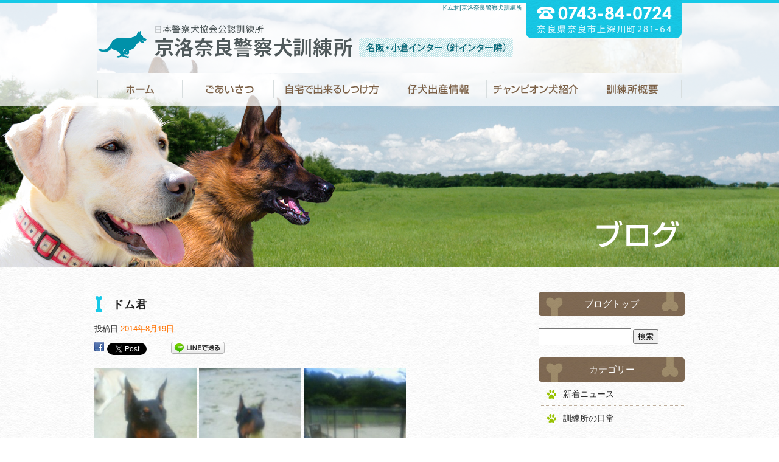

--- FILE ---
content_type: text/html; charset=UTF-8
request_url: https://www.knkk.jp/archives/1379
body_size: 5799
content:
<!DOCTYPE html>
<html lang="ja">
<head>
<meta charset="UTF-8" />

<meta name="viewport" content="width=1300">
<meta name="format-detection" content="telephone=no">

<title>  ドム君 | 京洛奈良警察犬訓練所</title>
<link rel="profile" href="http://gmpg.org/xfn/11" />
<link rel="stylesheet" type="text/css" media="all" href="https://www.knkk.jp/60004912/wp-content/themes/multipress/style.css" />
<link rel="stylesheet" type="text/css" media="all" href="https://www.knkk.jp/60004912/wp-content/themes/multipress/theme.css" />
<link rel="stylesheet" type="text/css" media="all" href="https://www.knkk.jp/60004912/wp-content/themes/multipress/common.css" />
<link rel="shortcut icon" href="https://www.knkk.jp/favicon.ico" />
<link rel="stylesheet" type="text/css" media="all" href="/files/files_common.css" />
<link rel="stylesheet" type="text/css" media="all" href="/files/files_pc.css" />

<link rel="pingback" href="https://www.knkk.jp/60004912/xmlrpc.php" />
<link rel="alternate" type="application/rss+xml" title="京洛奈良警察犬訓練所 &raquo; フィード" href="https://www.knkk.jp/feed" />
<link rel="alternate" type="application/rss+xml" title="京洛奈良警察犬訓練所 &raquo; コメントフィード" href="https://www.knkk.jp/comments/feed" />
<link rel='stylesheet' id='simplamodalwindow-css'  href='https://www.knkk.jp/60004912/wp-content/plugins/light-box-miyamoto/SimplaModalwindow/jquery.SimplaModalwindow.css?ver=3.6.1' type='text/css' media='all' />
<link rel='stylesheet' id='iqfmcss-css'  href='https://www.knkk.jp/60004912/wp-content/plugins/inquiry-form-creator/css/inquiry-form.css?ver=0.7' type='text/css' media='all' />
<script type='text/javascript' src='https://www.knkk.jp/60004912/wp-includes/js/jquery/jquery.js?ver=1.10.2'></script>
<script type='text/javascript' src='https://www.knkk.jp/60004912/wp-includes/js/jquery/jquery-migrate.min.js?ver=1.2.1'></script>
<script type='text/javascript' src='https://www.knkk.jp/60004912/wp-content/plugins/light-box-miyamoto/SimplaModalwindow/jquery.SimplaModalwindow.js?ver=1.7.1'></script>
<script type='text/javascript' src='https://www.knkk.jp/60004912/wp-content/plugins/inquiry-form-creator/js/ajaxzip2/ajaxzip2.js?ver=2.10'></script>
<script type='text/javascript' src='https://www.knkk.jp/60004912/wp-content/plugins/inquiry-form-creator/js/jquery.upload.js?ver=1.0.2'></script>
<link rel='prev' title='なな君' href='https://www.knkk.jp/archives/1372' />
<link rel='next' title='柴犬、はなちゃん' href='https://www.knkk.jp/archives/1384' />
<link rel='canonical' href='https://www.knkk.jp/archives/1379' />
<link rel='shortlink' href='https://www.knkk.jp/?p=1379' />
<script>AjaxZip2.JSONDATA = "https://www.knkk.jp/60004912/wp-content/plugins/inquiry-form-creator/js/ajaxzip2/data";</script><link rel="alternate" media="handheld" type="text/html" href="https://www.knkk.jp/archives/1379" />
<script>
  (function(i,s,o,g,r,a,m){i['GoogleAnalyticsObject']=r;i[r]=i[r]||function(){
  (i[r].q=i[r].q||[]).push(arguments)},i[r].l=1*new Date();a=s.createElement(o),
  m=s.getElementsByTagName(o)[0];a.async=1;a.src=g;m.parentNode.insertBefore(a,m)
  })(window,document,'script','https://www.google-analytics.com/analytics.js','ga');

  ga('create', 'UA-4783914-1', 'auto');
  ga('send', 'pageview');

</script><!-- Vipers Video Quicktags v6.4.5 | http://www.viper007bond.com/wordpress-plugins/vipers-video-quicktags/ -->
<style type="text/css">
.vvqbox { display: block; max-width: 100%; visibility: visible !important; margin: 10px auto; } .vvqbox img { max-width: 100%; height: 100%; } .vvqbox object { max-width: 100%; } 
</style>
<script type="text/javascript">
// <![CDATA[
	var vvqflashvars = {};
	var vvqparams = { wmode: "opaque", allowfullscreen: "true", allowscriptaccess: "always" };
	var vvqattributes = {};
	var vvqexpressinstall = "https://www.knkk.jp/60004912/wp-content/plugins/vipers-video-quicktags/resources/expressinstall.swf";
// ]]>
</script>
<!-- BEGIN: WP Social Bookmarking Light -->
<style type="text/css">
.wp_social_bookmarking_light{
    border: 0 !important;
    padding: 0 !important;
    margin: 0 0 20px 0 !important;
}
.wp_social_bookmarking_light div{
    float: left !important;
    border: 0 !important;
    padding: 0 !important;
    margin: 0 5px 0px 0 !important;
    height: 23px !important;
    text-indent: 0 !important;
}
.wp_social_bookmarking_light img{
    border: 0 !important;
    padding: 0;
    margin: 0;
    vertical-align: top !important;
}
.wp_social_bookmarking_light_clear{
    clear: both !important;
}
.wsbl_twitter{
    width: 100px;
}</style>
<!-- END: WP Social Bookmarking Light -->





<meta name="description" content="京洛奈良警察犬訓練所では、シェパード(警察犬)の訓練、子犬からの犬(ペット)のしつけを行っています。広々とした訓練設備で、高い指導技術と経験に裏付けられた真心のこもった誠実な指導で、愛犬と飼い主がより充実した毎日を過ごせるようしっかりサポートします。" />
<meta name="keywords" content="警察犬訓練所,奈良,犬しつけ,ペットしつけ,シェパード　子犬,京洛奈良警察犬訓練所" />
</head>


<body id="page_1379"  class="blog">

<div id="wrapper">

	<div id="branding_box">

	<div id="site-description">
<a href="https://www.knkk.jp/" title="京洛奈良警察犬訓練所" rel="home">  ドム君|京洛奈良警察犬訓練所</a>
	</div>


<div id="header_information" class="post">

	
<div class="post-data">
<div class="main_header"><a href="/"><img src="/files/sp1.gif" width="240" height="100"></a></div>
</div>

<div class="clear_float"></div>

	
</div><!-- #header_information -->


	<div id="access" role="navigation">
		<div class="menu-header"><ul id="menu-global_navi" class="menu"><li id="menu-item-3909" class="gnavi11 menu-item menu-item-type-post_type menu-item-object-page menu-item-3909"><a href="https://www.knkk.jp/">HOME</a></li>
<li id="menu-item-3910" class="gnavi12 menu-item menu-item-type-post_type menu-item-object-page menu-item-3910"><a href="https://www.knkk.jp/greeting">ごあいさつ</a>
<ul class="sub-menu">
	<li id="menu-item-3911" class="sub-gnavi2 menu-item menu-item-type-post_type menu-item-object-page menu-item-3911"><a href="https://www.knkk.jp/first">愛犬をお預け頂くお客様へ</a></li>
	<li id="menu-item-3912" class="sub-gnavi2 menu-item menu-item-type-post_type menu-item-object-page menu-item-3912"><a href="https://www.knkk.jp/flow">訓練・しつけの流れ</a></li>
	<li id="menu-item-3913" class="sub-gnavi2 menu-item menu-item-type-post_type menu-item-object-page menu-item-3913"><a href="https://www.knkk.jp/course">コース・料金表</a></li>
</ul>
</li>
<li id="menu-item-3914" class="gnavi13 menu-item menu-item-type-post_type menu-item-object-page menu-item-3914"><a href="https://www.knkk.jp/self">自宅で出来るしつけ方</a>
<ul class="sub-menu">
	<li id="menu-item-3915" class="sub-gnavi2 menu-item menu-item-type-post_type menu-item-object-page menu-item-3915"><a href="https://www.knkk.jp/habit01">噛み癖・飛びつき癖</a></li>
	<li id="menu-item-3916" class="sub-gnavi2 menu-item menu-item-type-post_type menu-item-object-page menu-item-3916"><a href="https://www.knkk.jp/habit02">吠え癖</a></li>
	<li id="menu-item-3917" class="sub-gnavi2 menu-item menu-item-type-post_type menu-item-object-page menu-item-3917"><a href="https://www.knkk.jp/habit09">引っぱり癖</a></li>
</ul>
</li>
<li id="menu-item-3918" class="gnavi14 menu-item menu-item-type-post_type menu-item-object-page menu-item-3918"><a href="https://www.knkk.jp/puppy">仔犬出産情報</a>
<ul class="sub-menu">
	<li id="menu-item-3919" class="sub-gnavi2 menu-item menu-item-type-post_type menu-item-object-page menu-item-3919"><a href="https://www.knkk.jp/dogs01">卒業犬</a></li>
	<li id="menu-item-3920" class="sub-gnavi2 menu-item menu-item-type-post_type menu-item-object-page menu-item-3920"><a href="https://www.knkk.jp/dogs02">現在訓練中の愛犬</a></li>
</ul>
</li>
<li id="menu-item-3921" class="gnavi15 menu-item menu-item-type-post_type menu-item-object-page menu-item-3921"><a href="https://www.knkk.jp/dogs03">チャンピオン犬紹介</a>
<ul class="sub-menu">
	<li id="menu-item-3922" class="sub-gnavi2 menu-item menu-item-type-post_type menu-item-object-page menu-item-3922"><a href="https://www.knkk.jp/result01">受賞実績</a></li>
	<li id="menu-item-3923" class="sub-gnavi2 menu-item menu-item-type-post_type menu-item-object-page menu-item-3923"><a href="https://www.knkk.jp/result02">競技実績</a></li>
</ul>
</li>
<li id="menu-item-3924" class="gnavi16 menu-item menu-item-type-post_type menu-item-object-page menu-item-3924"><a href="https://www.knkk.jp/guide">訓練所概要</a>
<ul class="sub-menu">
	<li id="menu-item-3925" class="sub-gnavi2 menu-item menu-item-type-post_type menu-item-object-page menu-item-3925"><a href="https://www.knkk.jp/gallery">訓練所風景</a></li>
	<li id="menu-item-3926" class="sub-gnavi2 menu-item menu-item-type-post_type menu-item-object-page menu-item-3926"><a href="https://www.knkk.jp/faq">よくあるご質問</a></li>
</ul>
</li>
</ul></div>	</div><!-- #access -->

	</div><!-- #branding_box -->
<div id="main_teaser">


        <img alt="訓練所の日常" src="https://www.knkk.jp/60004912/wp-content/uploads/2017/01/pc_teaser_19.png">
</div>

<div id="outer_block">
<div id="inner_block">

    <div id="main">

    <div id="container">

            


				<div id="post-1379" class="post-1379 post type-post status-publish format-standard hentry category-blogpost">
					<h1 class="entry-title">ドム君</h1>

					<div class="entry-meta">
						<span class="meta-prep meta-prep-author">投稿日</span> <a href="https://www.knkk.jp/archives/1379" title="9:31 PM" rel="bookmark"><span class="entry-date">2014年8月19日</span></a><!-- <span class="meta-sep">by</span>-->  <!--<span class="author vcard"><a class="url fn n" href="https://www.knkk.jp/archives/author/kyo-raku1" title="kyo-raku1 の投稿をすべて表示">kyo-raku1</a></span>-->					</div><!-- .entry-meta -->

					<div class="entry-content">

						<div class='wp_social_bookmarking_light'><div class="wsbl_facebook"><a href='http://www.facebook.com/share.php?u=https%3A%2F%2Fwww.knkk.jp%2Farchives%2F1379&t=%E3%83%89%E3%83%A0%E5%90%9B' title='Share on Facebook' rel=nofollow class='wp_social_bookmarking_light_a' target=_blank><img src='https://www.knkk.jp/60004912/wp-content/plugins/wp-social-bookmarking-light/images/facebook.png' alt='Share on Facebook' title='Share on Facebook' width='16' height='16' class='wp_social_bookmarking_light_img' /></a></div><div class="wsbl_twitter"><iframe allowtransparency="true" frameborder="0" scrolling="no" src="https://platform.twitter.com/widgets/tweet_button.html?url=https%3A%2F%2Fwww.knkk.jp%2Farchives%2F1379&amp;text=%E3%83%89%E3%83%A0%E5%90%9B&amp;lang=ja&amp;count=horizontal" style="width:130px; height:20px;"></iframe></div><div class="wsbl_line"><a href='http://line.naver.jp/R/msg/text/?ドム君%0D%0Ahttps://www.knkk.jp/archives/1379' title='LINEで送る' rel=nofollow class='wp_social_bookmarking_light_a' target=_blank><img src='https://www.knkk.jp/60004912/wp-content/plugins/wp-social-bookmarking-light/images/line88x20.png' alt='LINEで送る' title='LINEで送る' width='88' height='20' class='wp_social_bookmarking_light_img' /></a></div></div><br class='wp_social_bookmarking_light_clear' /><p class="photo aligncenter"><a href='https://www.knkk.jp/60004912/wp-content/uploads/201408181116002.jpg' title='201408181116002'><img width="168" height="300" src="https://www.knkk.jp/60004912/wp-content/uploads/201408181116002-168x300.jpg" class="attachment-medium" alt="201408181116002.jpg" title="201408181116002" /></a> <a href='https://www.knkk.jp/60004912/wp-content/uploads/201408191744000.jpg' title='201408191744000'><img width="168" height="300" src="https://www.knkk.jp/60004912/wp-content/uploads/201408191744000-168x300.jpg" class="attachment-medium" alt="201408191744000.jpg" title="201408191744000" /></a> <a href='https://www.knkk.jp/60004912/wp-content/uploads/201408181116000.jpg' title='201408181116000'><img width="168" height="300" src="https://www.knkk.jp/60004912/wp-content/uploads/201408181116000-168x300.jpg" class="attachment-medium" alt="201408181116000.jpg" title="201408181116000" /></a></p>
<p>寒さにゃ弱いが暑さも弱い、ので避暑。</p>
<p class="clear">

											</div><!-- .entry-content -->


					<div class="entry-utility">
												
					</div><!-- .entry-utility -->
				</div><!-- #post-## -->

				<div id="nav-below" class="navigation">
					<div class="nav-previous"><a href="https://www.knkk.jp/archives/1372" rel="prev"><span class="meta-nav">&larr;</span> なな君</a></div>
					<div class="nav-next"><a href="https://www.knkk.jp/archives/1384" rel="next">柴犬、はなちゃん <span class="meta-nav">&rarr;</span></a></div>
				</div><!-- #nav-below -->




    </div><!-- #container -->

		<div id="primary" class="widget-area" role="complementary">
			<ul class="xoxo">


<li id="text-6" class="widget-container widget_text">			<div class="textwidget"><div class="widget-title2 unity_title">
<a href="/blog">ブログトップ</a>
</div></div>
		</li><li id="search-2" class="widget-container widget_search"><form role="search" method="get" id="searchform" class="searchform" action="https://www.knkk.jp/">
				<div>
					<label class="screen-reader-text" for="s">検索:</label>
					<input type="text" value="" name="s" id="s" />
					<input type="submit" id="searchsubmit" value="検索" />
				</div>
			</form></li><li id="categories-2" class="widget-container widget_categories"><h3 class="widget-title unity_title">カテゴリー</h3>		<ul>
	<li class="cat-item cat-item-16"><a href="https://www.knkk.jp/archives/category/news" title="新着ニュース に含まれる投稿をすべて表示">新着ニュース</a>
</li>
	<li class="cat-item cat-item-1"><a href="https://www.knkk.jp/archives/category/blogpost" title="訓練所の日常 に含まれる投稿をすべて表示">訓練所の日常</a>
</li>
	<li class="cat-item cat-item-18"><a href="https://www.knkk.jp/archives/category/dog1" title="シェパード に含まれる投稿をすべて表示">シェパード</a>
</li>
	<li class="cat-item cat-item-19"><a href="https://www.knkk.jp/archives/category/dog2" title="柴犬 に含まれる投稿をすべて表示">柴犬</a>
</li>
	<li class="cat-item cat-item-17"><a href="https://www.knkk.jp/archives/category/dog3" title="チワワ に含まれる投稿をすべて表示">チワワ</a>
</li>
	<li class="cat-item cat-item-20"><a href="https://www.knkk.jp/archives/category/dog4" title="ラブラドール に含まれる投稿をすべて表示">ラブラドール</a>
</li>
	<li class="cat-item cat-item-21"><a href="https://www.knkk.jp/archives/category/dog5" title="ゴールデン に含まれる投稿をすべて表示">ゴールデン</a>
</li>
	<li class="cat-item cat-item-22"><a href="https://www.knkk.jp/archives/category/dog6" title="プードル に含まれる投稿をすべて表示">プードル</a>
</li>
	<li class="cat-item cat-item-23"><a href="https://www.knkk.jp/archives/category/dog7" title="ホワイトシェパード に含まれる投稿をすべて表示">ホワイトシェパード</a>
</li>
	<li class="cat-item cat-item-24"><a href="https://www.knkk.jp/archives/category/dog8" title="バーニーズ に含まれる投稿をすべて表示">バーニーズ</a>
</li>
		</ul>
</li>		<li id="recent-posts-2" class="widget-container widget_recent_entries">		<h3 class="widget-title unity_title">最近の投稿</h3>		<ul>
					<li>
				<a href="https://www.knkk.jp/archives/19238" title="犬しつけ訓練、トイプードル">犬しつけ訓練、トイプードル</a>
						</li>
					<li>
				<a href="https://www.knkk.jp/archives/19231" title="犬しつけ訓練、ボーダーコリー">犬しつけ訓練、ボーダーコリー</a>
						</li>
					<li>
				<a href="https://www.knkk.jp/archives/19227" title="犬しつけ訓練、ミニチュアシュナウザー">犬しつけ訓練、ミニチュアシュナウザー</a>
						</li>
					<li>
				<a href="https://www.knkk.jp/archives/19221" title="犬しつけ訓練、ボーダーコリー">犬しつけ訓練、ボーダーコリー</a>
						</li>
					<li>
				<a href="https://www.knkk.jp/archives/19216" title="犬しつけ訓練、ゴールデンレトリバー">犬しつけ訓練、ゴールデンレトリバー</a>
						</li>
				</ul>
		</li><li id="archives-2" class="widget-container widget_archive"><h3 class="widget-title unity_title">アーカイブ</h3>		<ul>
			<li><a href='https://www.knkk.jp/archives/date/2026/01' title='2026年1月'>2026年1月</a></li>
	<li><a href='https://www.knkk.jp/archives/date/2025/12' title='2025年12月'>2025年12月</a></li>
	<li><a href='https://www.knkk.jp/archives/date/2025/11' title='2025年11月'>2025年11月</a></li>
	<li><a href='https://www.knkk.jp/archives/date/2025/10' title='2025年10月'>2025年10月</a></li>
	<li><a href='https://www.knkk.jp/archives/date/2025/09' title='2025年9月'>2025年9月</a></li>
	<li><a href='https://www.knkk.jp/archives/date/2025/08' title='2025年8月'>2025年8月</a></li>
	<li><a href='https://www.knkk.jp/archives/date/2025/07' title='2025年7月'>2025年7月</a></li>
	<li><a href='https://www.knkk.jp/archives/date/2025/06' title='2025年6月'>2025年6月</a></li>
	<li><a href='https://www.knkk.jp/archives/date/2024/12' title='2024年12月'>2024年12月</a></li>
	<li><a href='https://www.knkk.jp/archives/date/2024/11' title='2024年11月'>2024年11月</a></li>
	<li><a href='https://www.knkk.jp/archives/date/2024/10' title='2024年10月'>2024年10月</a></li>
	<li><a href='https://www.knkk.jp/archives/date/2024/09' title='2024年9月'>2024年9月</a></li>
	<li><a href='https://www.knkk.jp/archives/date/2024/08' title='2024年8月'>2024年8月</a></li>
	<li><a href='https://www.knkk.jp/archives/date/2024/07' title='2024年7月'>2024年7月</a></li>
	<li><a href='https://www.knkk.jp/archives/date/2024/06' title='2024年6月'>2024年6月</a></li>
	<li><a href='https://www.knkk.jp/archives/date/2024/05' title='2024年5月'>2024年5月</a></li>
	<li><a href='https://www.knkk.jp/archives/date/2024/04' title='2024年4月'>2024年4月</a></li>
	<li><a href='https://www.knkk.jp/archives/date/2024/03' title='2024年3月'>2024年3月</a></li>
	<li><a href='https://www.knkk.jp/archives/date/2024/02' title='2024年2月'>2024年2月</a></li>
	<li><a href='https://www.knkk.jp/archives/date/2024/01' title='2024年1月'>2024年1月</a></li>
	<li><a href='https://www.knkk.jp/archives/date/2023/12' title='2023年12月'>2023年12月</a></li>
	<li><a href='https://www.knkk.jp/archives/date/2023/11' title='2023年11月'>2023年11月</a></li>
	<li><a href='https://www.knkk.jp/archives/date/2023/10' title='2023年10月'>2023年10月</a></li>
	<li><a href='https://www.knkk.jp/archives/date/2023/09' title='2023年9月'>2023年9月</a></li>
	<li><a href='https://www.knkk.jp/archives/date/2023/08' title='2023年8月'>2023年8月</a></li>
	<li><a href='https://www.knkk.jp/archives/date/2023/07' title='2023年7月'>2023年7月</a></li>
	<li><a href='https://www.knkk.jp/archives/date/2023/06' title='2023年6月'>2023年6月</a></li>
	<li><a href='https://www.knkk.jp/archives/date/2023/05' title='2023年5月'>2023年5月</a></li>
	<li><a href='https://www.knkk.jp/archives/date/2023/04' title='2023年4月'>2023年4月</a></li>
	<li><a href='https://www.knkk.jp/archives/date/2023/03' title='2023年3月'>2023年3月</a></li>
	<li><a href='https://www.knkk.jp/archives/date/2023/02' title='2023年2月'>2023年2月</a></li>
	<li><a href='https://www.knkk.jp/archives/date/2023/01' title='2023年1月'>2023年1月</a></li>
	<li><a href='https://www.knkk.jp/archives/date/2022/12' title='2022年12月'>2022年12月</a></li>
	<li><a href='https://www.knkk.jp/archives/date/2022/11' title='2022年11月'>2022年11月</a></li>
	<li><a href='https://www.knkk.jp/archives/date/2022/10' title='2022年10月'>2022年10月</a></li>
	<li><a href='https://www.knkk.jp/archives/date/2022/09' title='2022年9月'>2022年9月</a></li>
	<li><a href='https://www.knkk.jp/archives/date/2022/08' title='2022年8月'>2022年8月</a></li>
	<li><a href='https://www.knkk.jp/archives/date/2022/07' title='2022年7月'>2022年7月</a></li>
	<li><a href='https://www.knkk.jp/archives/date/2022/06' title='2022年6月'>2022年6月</a></li>
	<li><a href='https://www.knkk.jp/archives/date/2022/05' title='2022年5月'>2022年5月</a></li>
	<li><a href='https://www.knkk.jp/archives/date/2022/04' title='2022年4月'>2022年4月</a></li>
	<li><a href='https://www.knkk.jp/archives/date/2022/03' title='2022年3月'>2022年3月</a></li>
	<li><a href='https://www.knkk.jp/archives/date/2022/02' title='2022年2月'>2022年2月</a></li>
	<li><a href='https://www.knkk.jp/archives/date/2022/01' title='2022年1月'>2022年1月</a></li>
	<li><a href='https://www.knkk.jp/archives/date/2021/12' title='2021年12月'>2021年12月</a></li>
	<li><a href='https://www.knkk.jp/archives/date/2021/11' title='2021年11月'>2021年11月</a></li>
	<li><a href='https://www.knkk.jp/archives/date/2021/10' title='2021年10月'>2021年10月</a></li>
	<li><a href='https://www.knkk.jp/archives/date/2021/09' title='2021年9月'>2021年9月</a></li>
	<li><a href='https://www.knkk.jp/archives/date/2021/08' title='2021年8月'>2021年8月</a></li>
	<li><a href='https://www.knkk.jp/archives/date/2021/07' title='2021年7月'>2021年7月</a></li>
	<li><a href='https://www.knkk.jp/archives/date/2021/06' title='2021年6月'>2021年6月</a></li>
	<li><a href='https://www.knkk.jp/archives/date/2021/05' title='2021年5月'>2021年5月</a></li>
	<li><a href='https://www.knkk.jp/archives/date/2021/04' title='2021年4月'>2021年4月</a></li>
	<li><a href='https://www.knkk.jp/archives/date/2021/03' title='2021年3月'>2021年3月</a></li>
	<li><a href='https://www.knkk.jp/archives/date/2021/02' title='2021年2月'>2021年2月</a></li>
	<li><a href='https://www.knkk.jp/archives/date/2021/01' title='2021年1月'>2021年1月</a></li>
	<li><a href='https://www.knkk.jp/archives/date/2020/12' title='2020年12月'>2020年12月</a></li>
	<li><a href='https://www.knkk.jp/archives/date/2020/11' title='2020年11月'>2020年11月</a></li>
	<li><a href='https://www.knkk.jp/archives/date/2020/10' title='2020年10月'>2020年10月</a></li>
	<li><a href='https://www.knkk.jp/archives/date/2020/09' title='2020年9月'>2020年9月</a></li>
	<li><a href='https://www.knkk.jp/archives/date/2020/08' title='2020年8月'>2020年8月</a></li>
	<li><a href='https://www.knkk.jp/archives/date/2020/07' title='2020年7月'>2020年7月</a></li>
	<li><a href='https://www.knkk.jp/archives/date/2020/06' title='2020年6月'>2020年6月</a></li>
	<li><a href='https://www.knkk.jp/archives/date/2020/05' title='2020年5月'>2020年5月</a></li>
	<li><a href='https://www.knkk.jp/archives/date/2020/04' title='2020年4月'>2020年4月</a></li>
	<li><a href='https://www.knkk.jp/archives/date/2020/03' title='2020年3月'>2020年3月</a></li>
	<li><a href='https://www.knkk.jp/archives/date/2020/02' title='2020年2月'>2020年2月</a></li>
	<li><a href='https://www.knkk.jp/archives/date/2020/01' title='2020年1月'>2020年1月</a></li>
	<li><a href='https://www.knkk.jp/archives/date/2019/12' title='2019年12月'>2019年12月</a></li>
	<li><a href='https://www.knkk.jp/archives/date/2019/11' title='2019年11月'>2019年11月</a></li>
	<li><a href='https://www.knkk.jp/archives/date/2019/10' title='2019年10月'>2019年10月</a></li>
	<li><a href='https://www.knkk.jp/archives/date/2019/09' title='2019年9月'>2019年9月</a></li>
	<li><a href='https://www.knkk.jp/archives/date/2019/08' title='2019年8月'>2019年8月</a></li>
	<li><a href='https://www.knkk.jp/archives/date/2019/07' title='2019年7月'>2019年7月</a></li>
	<li><a href='https://www.knkk.jp/archives/date/2019/06' title='2019年6月'>2019年6月</a></li>
	<li><a href='https://www.knkk.jp/archives/date/2019/05' title='2019年5月'>2019年5月</a></li>
	<li><a href='https://www.knkk.jp/archives/date/2019/04' title='2019年4月'>2019年4月</a></li>
	<li><a href='https://www.knkk.jp/archives/date/2019/03' title='2019年3月'>2019年3月</a></li>
	<li><a href='https://www.knkk.jp/archives/date/2019/02' title='2019年2月'>2019年2月</a></li>
	<li><a href='https://www.knkk.jp/archives/date/2019/01' title='2019年1月'>2019年1月</a></li>
	<li><a href='https://www.knkk.jp/archives/date/2018/12' title='2018年12月'>2018年12月</a></li>
	<li><a href='https://www.knkk.jp/archives/date/2018/11' title='2018年11月'>2018年11月</a></li>
	<li><a href='https://www.knkk.jp/archives/date/2018/10' title='2018年10月'>2018年10月</a></li>
	<li><a href='https://www.knkk.jp/archives/date/2018/09' title='2018年9月'>2018年9月</a></li>
	<li><a href='https://www.knkk.jp/archives/date/2018/08' title='2018年8月'>2018年8月</a></li>
	<li><a href='https://www.knkk.jp/archives/date/2018/07' title='2018年7月'>2018年7月</a></li>
	<li><a href='https://www.knkk.jp/archives/date/2018/06' title='2018年6月'>2018年6月</a></li>
	<li><a href='https://www.knkk.jp/archives/date/2018/05' title='2018年5月'>2018年5月</a></li>
	<li><a href='https://www.knkk.jp/archives/date/2018/04' title='2018年4月'>2018年4月</a></li>
	<li><a href='https://www.knkk.jp/archives/date/2018/03' title='2018年3月'>2018年3月</a></li>
	<li><a href='https://www.knkk.jp/archives/date/2018/02' title='2018年2月'>2018年2月</a></li>
	<li><a href='https://www.knkk.jp/archives/date/2018/01' title='2018年1月'>2018年1月</a></li>
	<li><a href='https://www.knkk.jp/archives/date/2017/12' title='2017年12月'>2017年12月</a></li>
	<li><a href='https://www.knkk.jp/archives/date/2017/11' title='2017年11月'>2017年11月</a></li>
	<li><a href='https://www.knkk.jp/archives/date/2017/10' title='2017年10月'>2017年10月</a></li>
	<li><a href='https://www.knkk.jp/archives/date/2017/09' title='2017年9月'>2017年9月</a></li>
	<li><a href='https://www.knkk.jp/archives/date/2017/08' title='2017年8月'>2017年8月</a></li>
	<li><a href='https://www.knkk.jp/archives/date/2017/07' title='2017年7月'>2017年7月</a></li>
	<li><a href='https://www.knkk.jp/archives/date/2017/06' title='2017年6月'>2017年6月</a></li>
	<li><a href='https://www.knkk.jp/archives/date/2017/05' title='2017年5月'>2017年5月</a></li>
	<li><a href='https://www.knkk.jp/archives/date/2017/04' title='2017年4月'>2017年4月</a></li>
	<li><a href='https://www.knkk.jp/archives/date/2017/03' title='2017年3月'>2017年3月</a></li>
	<li><a href='https://www.knkk.jp/archives/date/2017/02' title='2017年2月'>2017年2月</a></li>
	<li><a href='https://www.knkk.jp/archives/date/2017/01' title='2017年1月'>2017年1月</a></li>
	<li><a href='https://www.knkk.jp/archives/date/2016/12' title='2016年12月'>2016年12月</a></li>
	<li><a href='https://www.knkk.jp/archives/date/2016/11' title='2016年11月'>2016年11月</a></li>
	<li><a href='https://www.knkk.jp/archives/date/2016/10' title='2016年10月'>2016年10月</a></li>
	<li><a href='https://www.knkk.jp/archives/date/2016/09' title='2016年9月'>2016年9月</a></li>
	<li><a href='https://www.knkk.jp/archives/date/2016/08' title='2016年8月'>2016年8月</a></li>
	<li><a href='https://www.knkk.jp/archives/date/2016/07' title='2016年7月'>2016年7月</a></li>
	<li><a href='https://www.knkk.jp/archives/date/2016/06' title='2016年6月'>2016年6月</a></li>
	<li><a href='https://www.knkk.jp/archives/date/2016/05' title='2016年5月'>2016年5月</a></li>
	<li><a href='https://www.knkk.jp/archives/date/2016/04' title='2016年4月'>2016年4月</a></li>
	<li><a href='https://www.knkk.jp/archives/date/2016/03' title='2016年3月'>2016年3月</a></li>
	<li><a href='https://www.knkk.jp/archives/date/2016/02' title='2016年2月'>2016年2月</a></li>
	<li><a href='https://www.knkk.jp/archives/date/2016/01' title='2016年1月'>2016年1月</a></li>
	<li><a href='https://www.knkk.jp/archives/date/2015/12' title='2015年12月'>2015年12月</a></li>
	<li><a href='https://www.knkk.jp/archives/date/2015/11' title='2015年11月'>2015年11月</a></li>
	<li><a href='https://www.knkk.jp/archives/date/2015/10' title='2015年10月'>2015年10月</a></li>
	<li><a href='https://www.knkk.jp/archives/date/2015/09' title='2015年9月'>2015年9月</a></li>
	<li><a href='https://www.knkk.jp/archives/date/2015/08' title='2015年8月'>2015年8月</a></li>
	<li><a href='https://www.knkk.jp/archives/date/2015/07' title='2015年7月'>2015年7月</a></li>
	<li><a href='https://www.knkk.jp/archives/date/2015/06' title='2015年6月'>2015年6月</a></li>
	<li><a href='https://www.knkk.jp/archives/date/2015/05' title='2015年5月'>2015年5月</a></li>
	<li><a href='https://www.knkk.jp/archives/date/2015/04' title='2015年4月'>2015年4月</a></li>
	<li><a href='https://www.knkk.jp/archives/date/2015/03' title='2015年3月'>2015年3月</a></li>
	<li><a href='https://www.knkk.jp/archives/date/2015/02' title='2015年2月'>2015年2月</a></li>
	<li><a href='https://www.knkk.jp/archives/date/2015/01' title='2015年1月'>2015年1月</a></li>
	<li><a href='https://www.knkk.jp/archives/date/2014/12' title='2014年12月'>2014年12月</a></li>
	<li><a href='https://www.knkk.jp/archives/date/2014/11' title='2014年11月'>2014年11月</a></li>
	<li><a href='https://www.knkk.jp/archives/date/2014/10' title='2014年10月'>2014年10月</a></li>
	<li><a href='https://www.knkk.jp/archives/date/2014/09' title='2014年9月'>2014年9月</a></li>
	<li><a href='https://www.knkk.jp/archives/date/2014/08' title='2014年8月'>2014年8月</a></li>
	<li><a href='https://www.knkk.jp/archives/date/2014/07' title='2014年7月'>2014年7月</a></li>
	<li><a href='https://www.knkk.jp/archives/date/2014/06' title='2014年6月'>2014年6月</a></li>
	<li><a href='https://www.knkk.jp/archives/date/2014/05' title='2014年5月'>2014年5月</a></li>
	<li><a href='https://www.knkk.jp/archives/date/2014/04' title='2014年4月'>2014年4月</a></li>
	<li><a href='https://www.knkk.jp/archives/date/2014/03' title='2014年3月'>2014年3月</a></li>
	<li><a href='https://www.knkk.jp/archives/date/2014/02' title='2014年2月'>2014年2月</a></li>
	<li><a href='https://www.knkk.jp/archives/date/2014/01' title='2014年1月'>2014年1月</a></li>
	<li><a href='https://www.knkk.jp/archives/date/2013/12' title='2013年12月'>2013年12月</a></li>
	<li><a href='https://www.knkk.jp/archives/date/2013/11' title='2013年11月'>2013年11月</a></li>
	<li><a href='https://www.knkk.jp/archives/date/2013/10' title='2013年10月'>2013年10月</a></li>
	<li><a href='https://www.knkk.jp/archives/date/2013/09' title='2013年9月'>2013年9月</a></li>
	<li><a href='https://www.knkk.jp/archives/date/2013/08' title='2013年8月'>2013年8月</a></li>
	<li><a href='https://www.knkk.jp/archives/date/2013/07' title='2013年7月'>2013年7月</a></li>
	<li><a href='https://www.knkk.jp/archives/date/2013/06' title='2013年6月'>2013年6月</a></li>
	<li><a href='https://www.knkk.jp/archives/date/2013/05' title='2013年5月'>2013年5月</a></li>
	<li><a href='https://www.knkk.jp/archives/date/2013/04' title='2013年4月'>2013年4月</a></li>
	<li><a href='https://www.knkk.jp/archives/date/2013/03' title='2013年3月'>2013年3月</a></li>
	<li><a href='https://www.knkk.jp/archives/date/2013/02' title='2013年2月'>2013年2月</a></li>
	<li><a href='https://www.knkk.jp/archives/date/2013/01' title='2013年1月'>2013年1月</a></li>
		</ul>
</li><li id="calendar-2" class="widget-container widget_calendar"><h3 class="widget-title unity_title">投稿日カレンダー</h3><div id="calendar_wrap"><table id="wp-calendar">
	<caption>2026年1月</caption>
	<thead>
	<tr>
		<th scope="col" title="日曜日">日</th>
		<th scope="col" title="月曜日">月</th>
		<th scope="col" title="火曜日">火</th>
		<th scope="col" title="水曜日">水</th>
		<th scope="col" title="木曜日">木</th>
		<th scope="col" title="金曜日">金</th>
		<th scope="col" title="土曜日">土</th>
	</tr>
	</thead>

	<tfoot>
	<tr>
		<td colspan="3" id="prev"><a href="https://www.knkk.jp/archives/date/2025/12" title="2025年12月の投稿を表示">&laquo; 12月</a></td>
		<td class="pad">&nbsp;</td>
		<td colspan="3" id="next" class="pad">&nbsp;</td>
	</tr>
	</tfoot>

	<tbody>
	<tr>
		<td colspan="4" class="pad">&nbsp;</td><td>1</td><td><a href="https://www.knkk.jp/archives/date/2026/01/02" title="犬しつけ訓練、ボーダーコリー">2</a></td><td><a href="https://www.knkk.jp/archives/date/2026/01/03" title="犬しつけ訓練、ボーダーコリー">3</a></td>
	</tr>
	<tr>
		<td>4</td><td><a href="https://www.knkk.jp/archives/date/2026/01/05" title="犬しつけ訓練、トイプードル">5</a></td><td><a href="https://www.knkk.jp/archives/date/2026/01/06" title="犬しつけ訓練、ゴールデンレトリバー">6</a></td><td><a href="https://www.knkk.jp/archives/date/2026/01/07" title="犬しつけ訓練、ボーダーコリー">7</a></td><td><a href="https://www.knkk.jp/archives/date/2026/01/08" title="犬しつけ訓練、ボーダーコリー">8</a></td><td><a href="https://www.knkk.jp/archives/date/2026/01/09" title="犬しつけ訓練、ミニチュアシュナウザー">9</a></td><td><a href="https://www.knkk.jp/archives/date/2026/01/10" title="犬しつけ訓練、ゴールデンレトリバー
犬しつけ訓練、トイプードル">10</a></td>
	</tr>
	<tr>
		<td><a href="https://www.knkk.jp/archives/date/2026/01/11" title="犬しつけ訓練、ボーダーコリー">11</a></td><td><a href="https://www.knkk.jp/archives/date/2026/01/12" title="犬しつけ訓練、ボーダーコリー">12</a></td><td>13</td><td><a href="https://www.knkk.jp/archives/date/2026/01/14" title="犬しつけ訓練、トイプードル
犬しつけ訓練、トイプードル
犬しつけ訓練、ゴールデンレトリバー">14</a></td><td><a href="https://www.knkk.jp/archives/date/2026/01/15" title="犬しつけ訓練、ボーダーコリー
犬しつけ訓練、ミニチュアシュナウザー">15</a></td><td><a href="https://www.knkk.jp/archives/date/2026/01/16" title="犬しつけ訓練、ボーダーコリー
犬しつけ訓練、トイプードル">16</a></td><td>17</td>
	</tr>
	<tr>
		<td id="today">18</td><td>19</td><td>20</td><td>21</td><td>22</td><td>23</td><td>24</td>
	</tr>
	<tr>
		<td>25</td><td>26</td><td>27</td><td>28</td><td>29</td><td>30</td><td>31</td>
	</tr>
	</tbody>
	</table></div></li>			</ul>
		</div><!-- #primary .widget-area -->


</div><!-- #main -->

</div><!-- #inner_block -->
</div><!-- #outer_block -->

<div id="footer_block">
	<div id="footer_box">
		<div id="footer_sitemap_block">



    <div id="footer-widget-area" role="complementary">

<div id="first" class="widget-area">
  <ul class="xoxo">
<div class="menu-header"><ul id="menu-footer_navi" class="menu"><li id="menu-item-3944" class="menu-item menu-item-type-post_type menu-item-object-page menu-item-3944"><a href="https://www.knkk.jp/">HOME</a></li>
<li id="menu-item-3945" class="menu-item menu-item-type-post_type menu-item-object-page menu-item-3945"><a href="https://www.knkk.jp/greeting">ごあいさつ</a></li>
<li id="menu-item-3946" class="menu-item menu-item-type-post_type menu-item-object-page menu-item-3946"><a href="https://www.knkk.jp/first">愛犬をお預け頂くお客様へ</a></li>
<li id="menu-item-3947" class="menu-item menu-item-type-post_type menu-item-object-page menu-item-3947"><a href="https://www.knkk.jp/flow">訓練・しつけの流れ</a></li>
<li id="menu-item-3948" class="menu-item menu-item-type-post_type menu-item-object-page menu-item-3948"><a href="https://www.knkk.jp/course">コース・料金表</a></li>
<li id="menu-item-3949" class="menu-item menu-item-type-post_type menu-item-object-page menu-item-3949"><a href="https://www.knkk.jp/self">自宅で出来るしつけ方</a></li>
<li id="menu-item-3950" class="menu-item menu-item-type-post_type menu-item-object-page menu-item-3950"><a href="https://www.knkk.jp/habit01">噛み癖・飛びつき癖</a></li>
<li id="menu-item-3951" class="menu-item menu-item-type-post_type menu-item-object-page menu-item-3951"><a href="https://www.knkk.jp/habit02">吠え癖</a></li>
<li id="menu-item-3952" class="menu-item menu-item-type-post_type menu-item-object-page menu-item-3952"><a href="https://www.knkk.jp/habit09">引っぱり癖</a></li>
<li id="menu-item-3953" class="menu-item menu-item-type-post_type menu-item-object-page menu-item-3953"><a href="https://www.knkk.jp/puppy">仔犬出産情報</a></li>
<li id="menu-item-3954" class="menu-item menu-item-type-post_type menu-item-object-page menu-item-3954"><a href="https://www.knkk.jp/dogs01">卒業犬</a></li>
<li id="menu-item-3955" class="menu-item menu-item-type-post_type menu-item-object-page menu-item-3955"><a href="https://www.knkk.jp/dogs02">現在訓練中の愛犬</a></li>
<li id="menu-item-3956" class="menu-item menu-item-type-post_type menu-item-object-page menu-item-3956"><a href="https://www.knkk.jp/dogs03">チャンピオン犬紹介</a></li>
<li id="menu-item-3957" class="menu-item menu-item-type-post_type menu-item-object-page menu-item-3957"><a href="https://www.knkk.jp/result01">受賞実績</a></li>
<li id="menu-item-3958" class="menu-item menu-item-type-post_type menu-item-object-page menu-item-3958"><a href="https://www.knkk.jp/result02">競技実績</a></li>
<li id="menu-item-3959" class="menu-item menu-item-type-post_type menu-item-object-page menu-item-3959"><a href="https://www.knkk.jp/guide">訓練所概要</a></li>
<li id="menu-item-3960" class="menu-item menu-item-type-post_type menu-item-object-page menu-item-3960"><a href="https://www.knkk.jp/gallery">訓練所風景</a></li>
<li id="menu-item-3961" class="menu-item menu-item-type-post_type menu-item-object-page menu-item-3961"><a href="https://www.knkk.jp/faq">よくあるご質問</a></li>
<li id="menu-item-3962" class="menu-item menu-item-type-post_type menu-item-object-page current_page_parent menu-item-3962"><a href="https://www.knkk.jp/blog">訓練所の日常</a></li>
</ul></div>  </ul>
</div>

  </div><!-- #footer-widget-area -->
		</div><!--#footer_sitemap_block-->

		<div class="footer_infomation">


<div id="footer_information" class="post">

		<div class="entry-post">

		<div class="post-data">
			<p>〒632-0102　奈良県奈良市上深川町281-64　TEL：0743-84-0724</p>		</div>

<div class="clear_float"></div>

	</div>
	
</div><!-- #footer_information -->


		</div><!-- .footer_infomation -->
	</div><!--footer_box-->

<address id="copyright">Copyright (C) 京洛奈良警察犬訓練所 All Rights Reserved.</address>

</div><!--footer_block-->

</div><!--wrapper-->

</body>
</html>

--- FILE ---
content_type: text/css
request_url: https://www.knkk.jp/files/files_pc.css
body_size: 4150
content:
@charset "utf-8";

/*
 * PC用スタイルCSS
 */


/* ===================================================================================================================
   ■ 全体
------------------------------------------------------------------------------------------------------------------- */
html {
  background: url("/files/html_bg.jpg") center top repeat;
}

body {
  background: url("/files/body_bg.jpg") center top no-repeat;
  color: #333;
}
body#page_3867 {
  background: none transparent;
}
/*
#wrapper {
  background: url("/files/wrapper_bg.png") center top repeat-x;
}
*/

#outer_block {
  background: none transparent;
  padding: 40px 0 0;
  /*background: url(/files/outer_block_bg.jpg) repeat-y scroll center top transparent;*/
}
#inner_block, #main {
  width: 970px;
}

a:link, a:visited, a:hover, a:active {
  color: #ff7200;
}

/* 必須項目 */
.iqfm-req_color {
  color: #F00;
}

.post_data {
    font-size: 14px;
    line-height: 1.9;
}


/* ===================================================================================================================
   ■ ヘッダー
------------------------------------------------------------------------------------------------------------------- */
#branding_box {
  background: url("/files/wrapper_bg.png") center top repeat-x transparent;
  height: 175px;
  padding: 0 0 0;
  position: relative;
  z-index: 9999;
  width: 100%;
}
#page_3867 #branding_box {
  height: 700px;
}
/* ヘッダーのH1～グローバルナビの高さ調整 */
#header_information {
  height: 120px;
  background: url(/files/branding_box_bg.png) no-repeat scroll center top transparent;
  width: 960px;
  margin: 0 auto;
}

/*  H1テキスト
---------------------------------------------------------------------------------------------------- */
#site-description {
/*  text-align: right;  */
  line-height: 26px;
  position: absolute;
  top: 0;
  left: 0;
  width: 100%;
}
#site-description a {
  display: block;
  width: 698px;
  margin: 0 auto;
  padding: 0 262px 0 0; 
  color: #096d7d;
  text-align: right;
}

/*  サイトロゴ
---------------------------------------------------------------------------------------------------- */
.main_header, .header_class {
  padding: 39px 0 0 0;
}
.main_header img, .header_class img {
  width: 420px;
  height: 58px;
}

/*  グローバルナビ
---------------------------------------------------------------------------------------------------- */
#access, #access .menu-header, div.menu {
  width: 960px;
}
#access {
  float: none;
  margin: 0 auto;
  display: block;
  *margin-top: -5px;
}

/* 親ボタンの背景画像、高さなど　全サイズ共通 */
div#access .menu-item a, div#access .menu-item a:hover {
  background-color: transparent;
  background-image: url(/files/topnavi2.png);
  height: 55px;
  line-height: 55px;
}

div#access .gnavi11 a { width: 140px; }
div#access .gnavi12 a { width: 150px; }
div#access .gnavi13 a { width: 190px; }
div#access .gnavi14 a { width: 160px; }
div#access .gnavi15 a { width: 160px; }
div#access .gnavi16 a { width: 160px; }

div#access .gnavi11 a { background-position: left top; }
div#access .gnavi12 a { background-position: -140px top; }
div#access .gnavi13 a { background-position: -290px top; }
div#access .gnavi14 a { background-position: -480px top; }
div#access .gnavi15 a { background-position: -640px top; }
div#access .gnavi16 a { background-position: right top; }

div#access .gnavi11 a:hover { background-position: left bottom; }
div#access .gnavi12 a:hover { background-position: -140px bottom; }
div#access .gnavi13 a:hover { background-position: -290px bottom; }
div#access .gnavi14 a:hover { background-position: -480px bottom; }
div#access .gnavi15 a:hover { background-position: -640px bottom; }
div#access .gnavi16 a:hover { background-position: right bottom; }



/* プルダウンメニューのサイズ */
#access ul.menu ul.sub-menu {
  top: 55px;
  width: px;
}

#access ul.menu .gnavi11 ul.sub-menu,
#access ul.menu .gnavi11 ul.sub-menu li,
#access ul.menu .gnavi11 ul.sub-menu a { width: 140px; }
#access ul.menu .gnavi12 ul.sub-menu,
#access ul.menu .gnavi12 ul.sub-menu li,
#access ul.menu .gnavi12 ul.sub-menu a { width: 150px; }
#access ul.menu .gnavi13 ul.sub-menu,
#access ul.menu .gnavi13 ul.sub-menu li,
#access ul.menu .gnavi13 ul.sub-menu a { width: 190px; }
#access ul.menu .gnavi14 ul.sub-menu,
#access ul.menu .gnavi14 ul.sub-menu li,
#access ul.menu .gnavi14 ul.sub-menu a { width: 160px; }
#access ul.menu .gnavi15 ul.sub-menu,
#access ul.menu .gnavi15 ul.sub-menu li,
#access ul.menu .gnavi15 ul.sub-menu a { width: 160px; }
#access ul.menu .gnavi16 ul.sub-menu,
#access ul.menu .gnavi16 ul.sub-menu li
#access ul.menu .gnavi16 ul.sub-menu a { width: 160px; }

#access ul.menu ul.sub-menu,
#access ul.menu ul.sub-menu li {
  min-width: px;
  width: px;
}

/* プルダウンメニューの色　16進数、RGBA両方変更すること */
div#access ul.sub-menu li.sub-gnavi a, div#access ul.sub-menu li.sub-gnavi2 a {
  background: none #fafafa;
  background: none rgba(250, 250, 250, 0.75);
  filter: alpha(opacity=75); /* ie 6 7 */
  -ms-filter: "alpha(opacity=75)"; /* ie 8 */
  color: #7c6147;
}
#access ul li.current_page_item > a, #access ul li.current-menu-ancestor > a,
#access ul li.current-menu-item > a, #access ul li.current-menu-parent > a {
  color: #7c6147;
}
div#access ul.sub-menu li.sub-gnavi a:hover, div#access ul.sub-menu li.sub-gnavi2 a:hover {
  background: none #fafafa;
  background: none rgba(250, 250, 250, 0.75);
  filter: alpha(opacity=75); /* ie 6 7 */
  -ms-filter: "alpha(opacity=75)"; /* ie 8 */
  color: #00a0bb;
}
#access ul li.current_page_item > a:hover, #access ul li.current-menu-ancestor > a:hover,
#access ul li.current-menu-item > a:hover, #access ul li.current-menu-parent > a:hover {
  color: #00a0bb;
}

/* IE7 hack */
*:first-child+html div#access ul.sub-menu li.sub-gnavi a,
*:first-child+html div#access ul.sub-menu li.sub-gnavi2 a {
  background-color: #fafafa;
}
*:first-child+html div#access ul.sub-menu li.sub-gnavi a:hover,
*:first-child+html div#access ul.sub-menu li.sub-gnavi2 a:hover {
  background-color: #fafafa;
}

/* IE9 hack */
div#access ul.sub-menu li.sub-gnavi a:not(:target),
div#access ul.sub-menu li.sub-gnavi2 a:not(:target),
div#access ul.sub-menu li.sub-gnavi a:not(:target):hover,
div#access ul.sub-menu li.sub-gnavi2 a:not(:target):hover {
	filter: none;
	-ms-filter: none;
}

/*  メイン画像
---------------------------------------------------------------------------------------------------- */
/* 通常メイン画像 */
#main_teaser {
}
/* フラッシュ選択時 */
.flash_teaser {
  background-repeat: no-repeat;
  background-position: center top;
}

/* TOP SLIDER使用時 */
#jquery_slider {
  position: absolute;
  top: 0;
  left: 0;
  z-index: 0;
  width: 100%;
}




/* ===================================================================================================================
   ■ サイド
------------------------------------------------------------------------------------------------------------------- */
/* サイドナビ　タイトル */
.widget-title, .widget-title2 a {
  padding: 0;
  text-align: center;
  color: #fff;
  font-size: 15px;
  font-weight: normal;
}
.widget-title2 a:link, .widget-title2 a:visited,
.widget-title2 a:hover, .widget-title2 a:active {
  color: #fff;
}


/* サイドナビ　メニュー部分 */
#main .widget-area ul ul li a {
  color: #2c2c2c;
  overflow: hidden;
  text-overflow: ellipsis;
  white-space: nowrap;
  font-size: 14px;
  font-weight: normal;
}


#blog_block a {
    height: 125px;
}


/*  左ナビ
---------------------------------------------------------------------------------------------------- */
#secondary {
  padding: 0;
}

/* 追加バナー */
.bnr_side {
  padding: 0;
  text-indent: -9999px;
}
.bnr_side a {
  display: block;
  margin: 0;
  overflow: hidden;
  padding: 0;
}
.bnr_side a:hover {
  background-position: center bottom !important;
}
/* ↓バナーの数だけ増やす↓ */
#xxx_bnr_block a {
  background: url("/files/sidebnr_xxx.jpg") no-repeat scroll center top transparent;
  height: 100px;
}

#thirdly {
  padding: 0 0 50px;
}



/*  ブログナビ
---------------------------------------------------------------------------------------------------- */
#wp-calendar {
  border-collapse: separate;
}
#wp-calendar caption {
  text-align: center;
}
#wp-calendar thead th {
}
#wp-calendar tbody td {
  background: none transparent;
  border-width: 0 0 0;
  border-style: dotted;
  border-color: #;
  line-height: 2;
  padding: 5px;
}
#wp-calendar tbody td a { text-decoration: underline; }
#wp-calendar tbody td a:hover { text-decoration: none; }

#today, #today a {
  background: #e9f8fa !important;
}


/* ===================================================================================================================
   ■ フッター
------------------------------------------------------------------------------------------------------------------- */
#footer_block {
  background-position: center top;
  height: 250px;
}
#footer_box {
  height: 210px;
}


/*  フッターナビ
---------------------------------------------------------------------------------------------------- */
#footer_sitemap_block {
  /* フッターナビの上余白はここで調整 */
  padding: 8px 0 0;
}
#footer-widget-area .widget-area ul.menu {
  border-color: #004868;
}
#footer-widget-area .widget-area .menu-item a {
  border-color: #004868;
  color: #004868;
  border-left: none;
  margin-bottom: 5px;
  line-height: 1.5
}
#footer-widget-area .widget-area .menu-item a:hover {
  background-color: transparent;
}



/*  フッター情報
---------------------------------------------------------------------------------------------------- */
#footer_information .entry-post {
  margin: 92px 0 0 124px;
  width: 876px;
  color: #004868;
}



/*  コピーライト
---------------------------------------------------------------------------------------------------- */
#copyright {
  color: #fff;
}



/* ===================================================================================================================
   ■ コンテンツ
------------------------------------------------------------------------------------------------------------------- */
#container_top {
}

/*  見出し
---------------------------------------------------------------------------------------------------- */
.headline_title {
  color: #495153;
  font-size: 25px;
  line-height: 60px;
  letter-spacing: 0.1em;
}
h3.entry_title, .entry_title, .entry-title { /* サイズ、背景、余白などはこちら */
  color: #222;
  text-align: left;
  padding: 0 0 0 30px;
  width: 670px;
  line-height: 43px;
  letter-spacing: 0.05em;
}
h3.entry_title, .entry_title, .entry_title h3, .entry-title { /* フォントサイズはこちら */
  font-size: 18px;
}
.entry_title a:link, .entry_title a:visited, .entry_title a:hover, .entry_title a:active,
.entry-title a:link, .entry-title a:visited, .entry-title a:hover, .entry-title a:active {
  color: #222;
}
/* 見出しリンクボタン */
.entry_title span.read_more_btn a,
.entry_title span.read_more_btn a:hover {
}

.entry_title span.read_more_btn {
    line-height: 40px;
}

/* B-09、B-10など幅半分ブロックの見出し用 */
.half_entry_title {
}


/* B-03など小見出し用 */
* .sub_entry_title {
  color: #fff;
  padding: 0 0 0 35px;
  width: 665px;
  line-height: 42px;
  font-size: 15px;
}
* .sub_entry_title a:link, * .sub_entry_title a:visited,
* .sub_entry_title a:hover, * .sub_entry_title a:active {
  color: #fff;
}
/* 小見出しリンクボタン */
.sub_entry_title span.read_more_btn a,
.sub_entry_title span.read_more_btn a:hover {
}

/* C-01など3列表示インラインタイトル用 */
.inline_title {
  background: url("/files/clom3-title.jpg") no-repeat 0 0 transparent;
  height: 40px;
  line-height: 40px;
  padding: 0;
  border: none;
  border-radius: 0;
  font-size: 12px;
  color: #2d2d2d;
  text-align: center;
  overflow: hidden;
  text-overflow: ellipsis;
  white-space: nowrap;
}
.inline_title a {
  color: #2d2d2d;
}

/* クーポンの本文見出しなど、固定幅でないインラインタイトル用 */
.coupon_data .inline_title,
.c_04 .inline_title,
.i_01 .inline_title,
.j_01 .inline_title {
   background: none #e4f5f8;
  border: 1px solid #6a8b92;
  border-radius: 5px;
  height: auto;
  line-height: 1.7;
  padding: 10px;
  text-align: left;
}

/* 詳細画面の下部「コメント」見出し */
.indent_border {
  border-color: #17c7e4;
  width: 685px;
}


/* 大きな地図で見る */
small {
  border-color: #6a8b92;
}
small a {
  width: 100%;
  padding: 5px 0;
  text-align: center !important;
  color: #2c2c2c !important;
}

small a:hover {
  background-color: #e4f5f8;
  color: #2c2c2c !important;
}




/*  テーブル
---------------------------------------------------------------------------------------------------- */
.table_area td.td_name, .table_area td.td_value, /* Eブロック、Gブロック等 */
body.coupon .table_area td.td_name, body.coupon .table_area td.td_value, /* クーポンページ */
.z_c1 .iqfm-table th, .z_c1 .iqfm-table td /* お問合せ */ {
  border-color: #6a8b92;
}
.table_area td.td_name, body.coupon .table_area td.td_name, .z_c1 .iqfm-table th {
  background: none #e4f5f8;
  color: #333;
}
.table_area td.td_value, body.coupon .table_area td.td_value, .z_c1 .iqfm-table td {
  background: none #fff;
  color: #333;
}
/* Dメニュー下線 */
.td_cell {
  border-color: #a6c7ce;
  vertical-align: top;
}

.table_area table tr td {
  background: none transparent;
}




/*  ページ遷移ボタン（詳細ブロックやページ送りのナビ用）
---------------------------------------------------------------------------------------------------- */
.tablenav { padding: 1em 0; }
a.page-numbers, .tablenav .current,
.permalink_in a, .pageback a,
.page_up a {
  background: none transparent;
  border-style: solid;
  border-color: #6a8b92;
  color: #2c2c2c !important;
  font-weight: normal;
}
.permalink_in a:link, .permalink_in a:visited,
.pageback a:link, .pageback a:visited {
}
.tablenav .next:link, .tablenav .next:visited,
.tablenav .prev:link, .tablenav .prev:visited {
  border: 1px solid #fff;
  background: none transparent;
}
.tablenav .next:hover, .tablenav .next:active,
.tablenav .prev:hover, .tablenav .prev:active {
  background-color: #666;
  border-color: #666;
}
.tablenav .current, a.page-numbers:hover,
.permalink_in a:hover, .permalink_in a:active,
.pageback a:hover, .pageback a:active,
.page_up a:hover, .page_up a:active {
  background: none #e4f5f8;
  border-style: solid;
  border-color: #6a8b92;
  color: #2c2c2c !important;
  font-weight: normal;
} 



/*  ブロック
---------------------------------------------------------------------------------------------------- */
/* 各ブロック点線 */
.border_margin,
.anchor_list ul li,
.cu_mail_block,
.z_d1 .blog_post,
.list_block .list_box {
  border-color: #a6c7ce;
}


/* Aブロック　画像背景 */
.eyecatch.display_line_bg { background-image: url("/files/recommend_b_bg.jpg"); }
.eyecatch .dispaly_line_outer { background-image: url("/files/recommend_b_top.jpg"); }
.eyecatch .dispaly_line_inner { background-image: url("/files/recommend_b_bottom.jpg"); }
.eyecatch.display_line_bg img { width: 300px; }

.field_3col .display_line_bg { background-image: url("/files/recommend_s_bg.jpg"); }
.field_3col .dispaly_line_outer { background-image: url("/files/recommend_s_top.jpg"); }
.field_3col .dispaly_line_inner { background-image: url("/files/recommend_s_bottom.jpg"); }
.field_3col .display_line_bg img { width: 200px; }


/* Cブロック */
.c_01, .c_02, .c_03, .c_05, .c_06 {
  display: inline-block;
  *display: inline;
  *zoom: 1;
  width: 100%;
  padding: 0 0 20px;
  *padding: 0 0 30px;
}
.c_04 { margin: 0 0 20px; }


/* Dブロック */
.menu-list table {
  border-collapse:separate;
}


/* Gブロック */
.g_01 .sub_entry_title a,
.g_02 .sub_entry_title a { text-decoration: underline; }
.g_01 .sub_entry_title a:hover,
.g_02 .sub_entry_title a:hover { text-decoration: none; }


/* Z-D ブログRSS */
.z_d1 { margin: 0 0 20px; }


/* Z-E リンクバナー */
.banner_box { text-align: center; }
.banner_box img {
  max-width: 100%;
  width: auto;
  _width: 100%;
}

.z_e1 {
  margin-top: 30px;
}

/* Z-I スライドショー */
.z_j1 { margin: 0 0 15px; }


/* Z_L お知らせブロック */
.Z_l1 .date_area {
  font-size: 13px;
  font-weight: bold;
}
.Z_l1 .news_small_text { font-size: 12px; }


.n_02 {
  margin-bottom: 30px;
}

/*  メールフォーム
---------------------------------------------------------------------------------------------------- */
.iqfm-table td input[type="text"]:not([size]) {
  width: 75%;
}
#container_top .iqfm-table td textarea {
  width: 96%;
  height: 15em;
  font-size: 100%;
}

.z_c1 button, .z_c1 input[type="reset"], .z_c1 input[type="button"], .z_c1 input[type="submit"] {
  line-height: 1.7;
}
.z_c1 .post_data { margin: 0 0 30px; }



/*  クーポンページ
---------------------------------------------------------------------------------------------------- */
body.coupon {
}
.coupon_print_block .print_header,
h1.print_page_title,
.coupon_box table tr td.coupon_data,
.coupon_box table tr td.coupon_meta_title,
.coupon_box table tr td.coupon_meta {
  border-color: #ccc;
}
/* 有効期限の部分 */
.coupon_box table tr td.coupon_meta_title {
  background-color: #666;
  width: 8em;
  color: #fff;
}
.coupon_box table tr td.coupon_meta {
  background-color: #fff;
}
.e-04 .menu_area td {
  height: 3.5em;
}
.e-04 .menu_area .parent_title {
  font-size: 120%;
  height:  auto;
}



/*  ブログ
---------------------------------------------------------------------------------------------------- */
#nav-below div {
}
#nav-below .nav-next { padding: 0 0 0 10px; }

.news_small_text {
    font-size: 13px;
}



/* ============================== ↓↓各ブロックの個別CSSはこちらに記述↓↓ ============================== */
.gallery_box { text-align: center; }




/*  トップページ
---------------------------------------------------------------------------------------------------- */
#page_3867 .table_area td.td_name, body.coupon .table_area td.td_name, .z_c1 .iqfm-table th {
    width: 23%;
}

/*  訓練所概要
---------------------------------------------------------------------------------------------------- */
#page_3901 #zg_4085 table tr td.column1 {
    width: 24%;
}
#page_3901 #zg_4084 table tr td.column1 {
    width: 24%;
}

#ffdfn4hbq0678vzbmkdo {
  margin: 30px 0 30px;
}



/*  競技実績
---------------------------------------------------------------------------------------------------- */
.b01_3899 .entry_post { margin-bottom: 0; }
.ze1_3899 { margin: 0 0 30px; }

#v1bc7ste93xojhr1hm4g .sub_post .post_data {
  float: none;
  width: 100%;
}
#v1bc7ste93xojhr1hm4g .sub_post .img_box {
  float: none;
  width: 100%;
  text-align: center;
}
#v1bc7ste93xojhr1hm4g .sub_post .img_box img {
  max-width: 100%;
  width: auto;
  _width: 100%;
}
#v1bc7ste93xojhr1hm4g .field_text {
  font-size: 13px;
  line-height: 1.7;
}




--- FILE ---
content_type: text/plain
request_url: https://www.google-analytics.com/j/collect?v=1&_v=j102&a=208310401&t=pageview&_s=1&dl=https%3A%2F%2Fwww.knkk.jp%2Farchives%2F1379&ul=en-us%40posix&dt=%E3%83%89%E3%83%A0%E5%90%9B%20%7C%20%E4%BA%AC%E6%B4%9B%E5%A5%88%E8%89%AF%E8%AD%A6%E5%AF%9F%E7%8A%AC%E8%A8%93%E7%B7%B4%E6%89%80&sr=1280x720&vp=1280x720&_u=IEBAAEABAAAAACAAI~&jid=963040956&gjid=1602431700&cid=804180039.1768702283&tid=UA-4783914-1&_gid=1661506601.1768702283&_r=1&_slc=1&z=935926670
body_size: -448
content:
2,cG-ZNCW91JF44